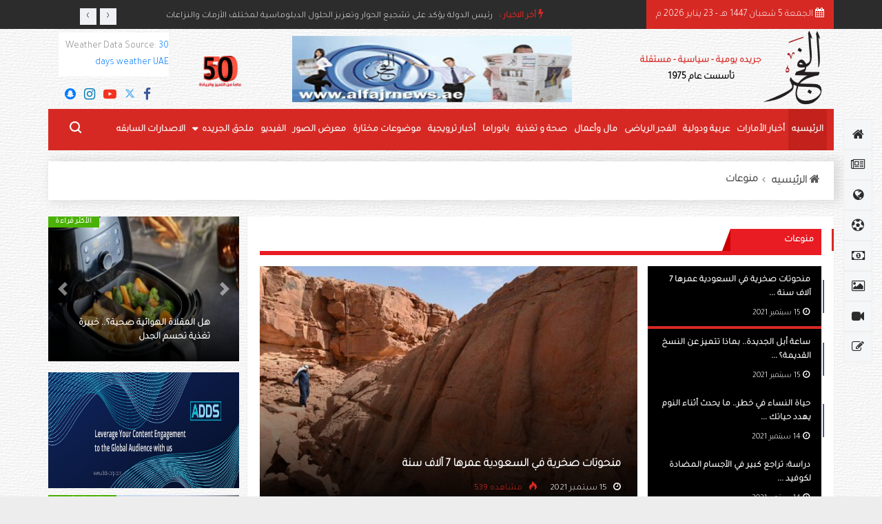

--- FILE ---
content_type: text/html; charset=UTF-8
request_url: https://alfajr-news.net/module/Misc/512
body_size: 14608
content:
<!doctype html>
<html lang="en">

<head>
	<!-- Basic Page Needs =====================================-->
	<meta charset="utf-8">

	<!-- Mobile Specific Metas ================================-->
	<meta http-equiv="X-UA-Compatible" content="IE=edge">
	<meta name="viewport" content="width=device-width, initial-scale=1, shrink-to-fit=no">

	<!-- Site Title- -->
      <title> جريدة الفجر الإماراتيه  | جريدة الفجر الإماراتيه  | منوعات </title>
      		<meta name="description" content="Alfajr News">
		<meta name="keywords" content="">

	<!-- CSS
   ==================================================== -->
	<!-- Bootstrap -->
	<!-- <link rel="stylesheet" href="https://alfajr-news.net/template/ar/css/bootstrap.min.css"> -->
	<link rel="stylesheet" href="https://cdn.rtlcss.com/bootstrap/v4.0.0/css/bootstrap.min.css"
		integrity="sha384-P4uhUIGk/q1gaD/NdgkBIl3a6QywJjlsFJFk7SPRdruoGddvRVSwv5qFnvZ73cpz" crossorigin="anonymous">

	<!-- Font Awesome -->
	<link rel="stylesheet" href="https://alfajr-news.net/template/ar/css/font-awesome.min.css">

	<!-- Font Awesome -->
	<link rel="stylesheet" href="https://alfajr-news.net/template/ar/css/animate.css">

	<!-- IcoFonts -->
	<link rel="stylesheet" href="https://alfajr-news.net/template/ar/css/icofonts.css">

	<!-- Owl Carousel -->
	<link rel="stylesheet" href="https://alfajr-news.net/template/ar/css/owlcarousel.min.css">

	<!-- slick -->
	<link rel="stylesheet" href="https://alfajr-news.net/template/ar/css/slick.css">

	<!-- navigation -->
	<link rel="stylesheet" href="https://alfajr-news.net/template/ar/css/navigation.css">

	<!-- magnific popup -->
	<link rel="stylesheet" href="https://alfajr-news.net/template/ar/css/magnific-popup.css">
<link rel="stylesheet" href="https://alfajr-news.net/template/ar/css/ion.calendar.css">
	<!-- Style -->
	<link rel="stylesheet" href="https://alfajr-news.net/template/ar/css/style.css">

	<link rel="stylesheet" href="https://alfajr-news.net/template/ar/css/colors/color-2.css">

    <link rel="shortcut icon" href="https://alfajr-news.net/template/ar/images/logo.png" type="image/x-icon">
    <link rel="icon" href="https://alfajr-news.net/template/ar/images/logo.png" type="image/x-icon">
	<!-- Responsive -->
	<link rel="stylesheet" href="https://alfajr-news.net/template/ar/css/responsive.css">
	<link href="https://fonts.googleapis.com/css2?family=Tajawal:wght@300&display=swap" rel="stylesheet">
	
	<script async src="https://pagead2.googlesyndication.com/pagead/js/adsbygoogle.js?client=ca-pub-6724441300489773" crossorigin="anonymous"></script>
 <script type="text/javascript" src="//platform-api.sharethis.com/js/sharethis.js#property=5a92c3c4992ac40013760a9c&product=inline-share-buttons"></script>
  <meta property="og:image"  content="https://alfajr-news.net/../uploads/posts/" />
</head>
<div id="fb-root"></div>
<script>(function(d, s, id) {
  var js, fjs = d.getElementsByTagName(s)[0];
  if (d.getElementById(id)) return;
  js = d.createElement(s); js.id = id;
  js.src = "//connect.facebook.net/en_US/sdk.js#xfbml=1&version=v2.8";
  fjs.parentNode.insertBefore(js, fjs);
}(document, 'script', 'facebook-jssdk'));</script>


<script>
  (function(i,s,o,g,r,a,m){i['GoogleAnalyticsObject']=r;i[r]=i[r]||function(){
  (i[r].q=i[r].q||[]).push(arguments)},i[r].l=1*new Date();a=s.createElement(o),
  m=s.getElementsByTagName(o)[0];a.async=1;a.src=g;m.parentNode.insertBefore(a,m)
  })(window,document,'script','https://www.google-analytics.com/analytics.js','ga');

  ga('create', 'UA-47482905-1', 'auto');
  ga('send', 'pageview');

</script>

<script async src="//pagead2.googlesyndication.com/pagead/js/adsbygoogle.js"></script>
<script>
  (adsbygoogle = window.adsbygoogle || []).push({
    google_ad_client: "ca-pub-6724441300489773",
    enable_page_level_ads: true
  });
</script>


<!-- Google tag (gtag.js) -->
<script async src="https://www.googletagmanager.com/gtag/js?id=G-VDJ7VK51EM"></script>
<script>
  window.dataLayer = window.dataLayer || [];
  function gtag(){dataLayer.push(arguments);}
  gtag('js', new Date());

  gtag('config', 'G-VDJ7VK51EM');
</script>
<body>
	<div class="body-inner-content">
		<!-- top bar start -->
		<section class="top-bar v4" id="index-top" >
			<div class="container">
				<div class="row">

					<div class="col-md-8 align-self-center">
						<div class="ts-breaking-news clearfix">
							<h2 class="breaking-title float-left">
								<i class="fa fa-bolt"></i> أخر الاخبار :
							</h2>
							<div class="breaking-news-content owl-carousel float-left" id="breaking_slider">
							     								<div class="breaking-post-content">
									<p>
										<a href="https://alfajr-news.net/details/رئيس-الدولة-يؤكد-على-تشجيع-الحوار-وتعزيز-الحلول-الدبلوماسية-لمختلف-الأزمات-والنزاعات">رئيس الدولة يؤكد على تشجيع الحوار وتعزيز الحلول الدبلوماسية لمختلف الأزمات والنزاعات</a>
									</p>
								</div>								<div class="breaking-post-content">
									<p>
										<a href="https://alfajr-news.net/details/رئيس-الدولة-يعين-مغير-الخييلي-أميناً-عاماً-لمؤسسة-إرث-زايد-الإنساني">رئيس الدولة يعين مغير الخييلي أميناً عاماً لمؤسسة إرث زايد الإنساني</a>
									</p>
								</div>								<div class="breaking-post-content">
									<p>
										<a href="https://alfajr-news.net/details/هزاع-بن-زايد-يزور-بحيرة-زاخر-والمخيمات-الشتوية-في-منطقة-العين">هزاع بن زايد يزور بحيرة زاخر والمخيمات الشتوية في منطقة العين</a>
									</p>
								</div>								<div class="breaking-post-content">
									<p>
										<a href="https://alfajr-news.net/details/الإمارات-تتضامن-مع-تونس-وجنوب-أفريقيا-وتُعزّي-في-ضحايا-الفيضانات">الإمارات تتضامن مع تونس وجنوب أفريقيا وتُعزّي في ضحايا الفيضانات</a>
									</p>
								</div>								<div class="breaking-post-content">
									<p>
										<a href="https://alfajr-news.net/details/الإمارات-تدين-الهجوم-الإرهابي-على-مركز-عسكري-شمال-شرقي-نيجيريا">الإمارات تدين الهجوم الإرهابي على مركز عسكري شمال شرقي نيجيريا</a>
									</p>
								</div>								
							</div>
						</div>
					</div>
					<!-- end col-->

					<div class="col-md-4 align-self-center pr-0">
						<div class="text-left xs-left">
							<div class="ts-date-item">
								<i class="fa fa-calendar" aria-hidden="true"></i>
						 <script src="https://alfajr-news.net/template/ar/js/date.js" type="text/javascript"></script> 
							</div>
						</div>
					
					</div>
					<!--end col -->
				</div>
				<!-- end row -->
			</div>
		</section>
		<!-- end top bar-->
		<!-- ad banner start -->
		<section class="header-middle container" >
			<div class="container">
				<div class="row">
					<div class="col-md-4 align-self-center">
						<div class="header-logo logo-io">
							<a href="https://alfajr-news.net/">
								<img src="https://alfajr-news.net/template/ar/images/logooo.png" alt="">
							</a>
                                   <a href="https://alfajr-news.net/" class="text-logo">جريده يومية - سياسية - مستقلة
								<br>
								<span>تأسست عام 1975</span>
							</a>

                    
						</div>
						
					</div>
				
					<div class="col-md-5 align-self-center pl-0 pr-5">
					           <!--size for ads -->
			
						
						<div class="banner-imgr" style="    width: 95%;">
						                     
							<a href="https://alfajr-news.net/" target="_blank">
								<img style="width:100% !important" class="img-fluid heiofj" src="https://alfajr-news.net/uploads/posts/10ec2dfaad146a69ac7bc45b17d9f8a4.jpg" alt="">
							</a>
						</div>
					</div>
						<div class="col-md-1 align-self-center pl-0 pr-5">
						<div>
								<a href="">
								<img src="https://alfajr-news.net/uploads/2cd5ae1f90a36142d72627f6a8cbe835.png" alt="" style="    width: 70px;">
							</a>
						</div>
							</div>
					<div class="col-md-2 align-self-center md-center-item ">
						<div class="banner-imgr top-bar city-wea">
							<!--<div class="ts-temperature">-->
							<!--	<i class="icon-weather"></i>-->
							<!--	<span>25.8-->
							<!--		<b>c</b>-->
							<!--	</span>-->
							<!--	<span class="n-city">Abu Dhabi-->
							<!--	</span>-->

							<!--</div>-->
						<div id="id4f369bba2ffa4" a='{"t":"b","v":"1.2","lang":"en","locs":[277],"ssot":"c","sics":"ds","cbkg":"#FFFFFF","cfnt":"#000000","ceb":"#FFFFFF","cef":"#000000","sfnt":"t","slfs":16,"slmw":185}'>Weather Data Source: <a href="https://sharpweather.com/weather_uae/30_days/">30 days weather UAE</a></div><script async src="https://static1.sharpweather.com/widgetjs/?id=id4f369bba2ffa4"></script>
						</div>
						<ul class="footer-social-list text-right mt-3">
							<li class="ts-facebook">
								<a target="_blank" href="https://www.facebook.com/alfajrnewsae?mibextid=LQQJ4d">
									<i class="fa fa-facebook jkjkfd"></i>
								</a>
							</li>
					
							<li class="ts-twitter">
								<a  target="_blank" href="https://x.com/alfajrnewsae?s=21&t=dv59PnjIM1Xlp2HKx7EeiQ">
									<!--<i class="fa fa-twitter jkjkfd"></i>-->
									<svg class="svg-inline--fa fa-x-twitter jkjkfd" width="15" height="15" aria-hidden="true" focusable="false" data-prefix="fab" data-icon="x-twitter" role="img" xmlns="http://www.w3.org/2000/svg" viewBox="0 0 512 512" data-fa-i2svg="">
                                            <path fill="currentColor" d="M389.2 48h70.6L305.6 224.2 487 464H345L233.7 318.6 106.5 464H35.8L200.7 275.5 26.8 48H172.4L272.9 180.9 389.2 48zM364.4 421.8h39.1L151.1 88h-42L364.4 421.8z"></path>
                                        </svg>
								</a>
							</li>
							<li class="ts-youtube">
								<a target="_blank" href="https://www.youtube.com/channel/UCCEGCQ9ISI5OAfna1lJ8iYg">
									<i class="fa fa-youtube-play jkjkfd"></i>
								</a>
							</li>
							<li class="ts-linkedin">
								<a target="_blank" href="https://www.instagram.com/alfajrnewsae?igsh=Ymc5aXV0enhyNm56">
									<i class="fa fa-instagram jkjkfd"></i>
								</a>
	
							</li>
								<li class="ts-snapchat">
								<a target="_blank" href="https://accounts.snapchat.com/">
									<i class="fa fa-snapchat jkjkfd"></i>
								</a>
	
							</li>
						</ul>
					</div>
					<!-- col end -->
				</div>
				<!-- row  end -->
			</div>
			<!-- container end -->
		</section>

		<!-- header nav start-->
		<header class="header-standerd container  ts-menu-sticky">
			<div class="container">
				<div class="row">

					<!-- logo end-->
					<div class="col-lg-12 new-psodi">
						<!--nav top end-->
						<nav class="navigation ts-main-menu navigation-landscape">
							<div class="nav-header">
								<a class="nav-brand mobile-logo visible-xs" href="https://alfajr-news.net/">
									<!-- <img src="https://alfajr-news.net/template/ar/images/footer_logo.png" alt=""> -->
								</a>
								<div class="nav-toggle"></div>
							</div>
							<!--nav brand end-->
							<div class="nav-menus-wrapper clearfix">
								<!--nav right menu start-->
								<ul class="right-menu align-to-left">
									<!-- <li>
										<a href="#">
											<i class="fa fa-user-circle-o"></i>
										</a>
									</li> -->
									<li class="header-search">
										<div class="nav-search">
											<div class="nav-search-button">
												<i class="icon icon-search"></i>
											</div>
											<form action="https://alfajr-news.net/search" method="post">
												<span class="nav-search-close-button" tabindex="0">✕</span>
												<div class="nav-search-inner">
													<input type="search" name="key" placeholder="ابحث في الموقع..">
												</div>
											</form>
										</div>
									</li>
								</ul>
								<!--nav right menu end-->

								<!-- nav menu start-->
								<ul class="nav-menu">
									<li class="active">
										<a href="https://alfajr-news.net/">الرئيسيه</a>
									</li>
									<li>
										<a href="https://alfajr-news.net/module/emirates_news">أخبار الأمارات</a>
									</li>
									<li>
										<a href="https://alfajr-news.net/module/international_arabic_news">عربية ودولية  </a>
									</li>
									<li>
										<a href="https://alfajr-news.net/module/sport">الفجر الرياضى</a>
									</li>
									<li>
										<a href="https://alfajr-news.net/module/business_finance">مال وأعمال</a>
									</li>
									<li>
										<a href="https://alfajr-news.net/module/health"> صحة و تغذية </a>
									</li>
									<li>
										<a href="https://alfajr-news.net/module/panorama"> بانوراما</a>
									</li>
									<li>
										<a href="https://alfajr-news.net/module/promo_news"> أخبار ترويجية</a>
									</li>
									<li>
										<a href="https://alfajr-news.net/module/selected"> موضوعات مختارة </a>
									</li>
									<li>
										<a href="https://alfajr-news.net/module/gallery"> معرض الصور </a>
									</li>
									<li>
										<a href="https://alfajr-news.net/module/video"> الفيديو  </a>
									</li>
									
								
									<li>
										<a href="#">ملحق الجريده</a>
										<ul class="nav-dropdown dir">
											<li class="d-flex">
												<a href="https://alfajr-news.net/module/social" class="border-h">  مجتمع الامارات  </a>
												<a href="https://alfajr-news.net/module/Misc" class="border-h2"> منوعات </a>
											</li>

											<li class="d-flex">
												<a href="https://alfajr-news.net/module/hams_alfajr" class="border-h"> همس الفجر</a>
												<a href="https://alfajr-news.net/module/arts" class="border-h2"> فن عربي </a>
											</li>

											<li class="d-flex">
												<a href="https://alfajr-news.net/module/culture" class="border-h"> ثقافه </a>
												<a href="https://alfajr-news.net/module/woman" class="border-h2"> مرأه </a>
											</li>

											<li class="d-flex">
												<a href="https://alfajr-news.net/module/world" class="border-h"> حول العالم </a>
												<a href="https://alfajr-news.net/module/local" class="border-h2"> محليه </a>
											</li>

											<li class="d-flex">
												<a href="https://alfajr-news.net/module/sciences" class="border-h"> علوم </a>
												<a href="https://alfajr-news.net/module/medicine" class="border-h2"> طب </a>
											</li>

											<li class="d-flex">
												<a href="https://alfajr-news.net/module/foreign_art" class="border-h"> فن اجنبي </a>
												<a href="https://alfajr-news.net/module/tourism" class="border-h2"> سياحه </a>
											</li>
										



										</ul>
									</li>
									<!----> <li>
										<a href="https://alfajr-news.net/magazine"> الاصدارات السابقه  </a>
									</li> 
							
								</ul>
								<!--nav menu end-->
							</div>
						</nav>
						<!-- nav end-->
					</div>
				</div>
			</div>
		</header>
		<!-- header nav end-->	            <!-- end menu-->
            
            <head>
			<meta content="text/html; charset=utf-8" http-equiv="Content-Type">
			</head>

        <!-- bread cramb -->

        <section class="block-wrapper mt-2">
            <div class="container nopaddd">
                <div class="row mb-3">
                    <div class="col-lg-12">
                        <div class=" back-bread">
                            <ol class="ts-breadcrumb mb-0">
                                <li>
                                    <a href="https://alfajr-news.net/">
                                        <i class="fa fa-home"></i>
                                        الرئيسيه
                                    </a>
                                </li>
                                <li>
                                    <a href=""> منوعات   </a>
                                </li>
                                                            </ol>
                        </div>
                    </div>
                </div>
            </div>
            <!-- container end-->
        </section>

        <!-- end bread -->

        <section  class="block-wrapper pt-0 dir mmmmmk ">
            <!-- inner content  -->
            <div class="container">
                <div class="row">
                <div class="col-lg-9 col-md-8 pl-0 pr-1">
                    <div class="ts-grid-box most-populer-item mb-2" id="news-em">
                        <div class="default-bg mb-3">
                            <h3 class="widget-title uppercase new-wid3"><span class="head-corner">
                                </span><span class="title-span">   منوعات  </span></h3>
                        </div>
                         <!--here-->
                               <div class="ts-grid-box ts-tranding-post pt-0">
                        
                            <!-- arrow start -->
                            <div class="ts-arrow">
                                <a class="control-prev" href="#carouselExampleIndicators" role="button" data-slide="prev">
                                    <span class="fa fa-angle-left" aria-hidden="true"></span>
                                </a>
                                <a class="control-next" href="#carouselExampleIndicators" role="button" data-slide="next">
                                    <span class="fa fa-angle-right" aria-hidden="true"></span>
                                </a>
                            </div>
                            <!-- arrow end -->

                            <div id="carouselExampleIndicators2" class="carousel slide" data-ride="carousel">
                              <div class="row">
                                <div class="col-lg-4 col-sm-12 paddd-o">
                                    <!-- slider dot start -->
                                    <ol class="slider-indicators carousel-indicators heighlight clearfix">
                                                                                   <li data-target="#carouselExampleIndicators2" data-slide-to="0" class="active">
                                          <div class="post-content media">
                                              <!--<div class="d-flex post-count">00</div>-->
                                              <div class="media-body align-self-center pl-2">
                                                  <h4 class="post-title new-fomm">
                                                      <a href="https://alfajr-news.net/details/منحوتات-صخرية-في-السعودية-عمرها-7-آلاف-سنة">
                                               منحوتات صخرية في السعودية عمرها 7 آلاف سنة  ...

                                                                                                              </a>
                                                  </h4>
                                                  <span class="post-date-info">
                                                      <i class="fa fa-clock-o"></i>
                                                   	 15  سبتمبر  2021                                                  </span>
                                              </div>
                                          </div>
                                      </li>
                                                                         <li data-target="#carouselExampleIndicators2" data-slide-to="1" class="">
                                          <div class="post-content media">
                                              <!--<div class="d-flex post-count">01</div>-->
                                              <div class="media-body align-self-center pl-2">
                                                  <h4 class="post-title new-fomm">
                                                      <a href="https://alfajr-news.net/details/ساعة-أبل-الجديدة..-بماذا-تتميز-عن-النسخ-القديمة؟">
                                               ساعة أبل الجديدة.. بماذا تتميز عن النسخ القديمة؟ ...

                                                                                                              </a>
                                                  </h4>
                                                  <span class="post-date-info">
                                                      <i class="fa fa-clock-o"></i>
                                                   	 15  سبتمبر  2021                                                  </span>
                                              </div>
                                          </div>
                                      </li>
                                                                         <li data-target="#carouselExampleIndicators2" data-slide-to="2" class="">
                                          <div class="post-content media">
                                              <!--<div class="d-flex post-count">02</div>-->
                                              <div class="media-body align-self-center pl-2">
                                                  <h4 class="post-title new-fomm">
                                                      <a href="https://alfajr-news.net/details/حياة-النساء-في-خطر..-ما-يحدث-أثناء-النوم-يهدد-حياتك">
                                               حياة النساء في خطر.. ما يحدث أثناء النوم يهدد حياتك ...

                                                                                                              </a>
                                                  </h4>
                                                  <span class="post-date-info">
                                                      <i class="fa fa-clock-o"></i>
                                                   	 14  سبتمبر  2021                                                  </span>
                                              </div>
                                          </div>
                                      </li>
                                                                         <li data-target="#carouselExampleIndicators2" data-slide-to="3" class="">
                                          <div class="post-content media">
                                              <!--<div class="d-flex post-count">03</div>-->
                                              <div class="media-body align-self-center pl-2">
                                                  <h4 class="post-title new-fomm">
                                                      <a href="https://alfajr-news.net/details/دراسة:-تراجع-كبير-في-الأجسام-المضادة-لكوفيد">
                                               دراسة: تراجع كبير في الأجسام المضادة لكوفيد  ...

                                                                                                              </a>
                                                  </h4>
                                                  <span class="post-date-info">
                                                      <i class="fa fa-clock-o"></i>
                                                   	 14  سبتمبر  2021                                                  </span>
                                              </div>
                                          </div>
                                      </li>
                                                                     </ol>
                                  <!-- slider dot end -->
                                                                  </div>
                                <div class="col-lg-8 col-sm-12 marrr-o">
                                    <div class="carousel-inner image-djk">
                                                                                  <div class="carousel-item active">
                                            <div class="ts-overlay-style">
                                                
                                                <div class="item">
                                                    <div class="ts-post-thumb">
                                                        <a href="https://alfajr-news.net/details/منحوتات-صخرية-في-السعودية-عمرها-7-آلاف-سنة">
                                                            <img class="img-fluid  image-djk"
                                                             src="https://alfajr-news.net/uploads/posts/a5719acbbd53b3318cb31e5370d62cf1.jpg" alt="منحوتات صخرية في السعودية عمرها 7 آلاف سنة ">
                                                        </a>
                                                    </div>
                                                    <div class="overlay-post-content">
                                                        <div class="post-content">
                                                            <h3 class="post-title md">
                                                                <a href="https://alfajr-news.net/details/منحوتات-صخرية-في-السعودية-عمرها-7-آلاف-سنة">
                                                                  
   منحوتات صخرية في السعودية عمرها 7 آلاف سنة </a>
                                                         
                                                                </h3>
                                                            <ul class="post-meta-info">
                                                             
                                                                <li>
                                                                    <i class="fa fa-clock-o"></i>
                                                                   15  سبتمبر  2021                                                                </li>
                                                                <li class="active">
                                                                    <i class="icon-fire"></i>
                                                                    مشاهده
  539  </li>
                                                            </ul>
                                                        </div>
                                                    </div>
                                                </div>
                                                
                                            </div>
    
                                        </div>
                                        <!-- ts-overlay-style end-->
                                                                                <div class="carousel-item ">
                                            <div class="ts-overlay-style">
                                                
                                                <div class="item">
                                                    <div class="ts-post-thumb">
                                                        <a href="https://alfajr-news.net/details/ساعة-أبل-الجديدة..-بماذا-تتميز-عن-النسخ-القديمة؟">
                                                            <img class="img-fluid  image-djk"
                                                             src="https://alfajr-news.net/uploads/posts/a6d62f9e8452b3b936c0d9a610cf39af.jpg" alt="ساعة أبل الجديدة.. بماذا تتميز عن النسخ القديمة؟">
                                                        </a>
                                                    </div>
                                                    <div class="overlay-post-content">
                                                        <div class="post-content">
                                                            <h3 class="post-title md">
                                                                <a href="https://alfajr-news.net/details/ساعة-أبل-الجديدة..-بماذا-تتميز-عن-النسخ-القديمة؟">
                                                                  
   ساعة أبل الجديدة.. بماذا تتميز عن النسخ القديمة؟</a>
                                                         
                                                                </h3>
                                                            <ul class="post-meta-info">
                                                             
                                                                <li>
                                                                    <i class="fa fa-clock-o"></i>
                                                                   15  سبتمبر  2021                                                                </li>
                                                                <li class="active">
                                                                    <i class="icon-fire"></i>
                                                                    مشاهده
  449  </li>
                                                            </ul>
                                                        </div>
                                                    </div>
                                                </div>
                                                
                                            </div>
    
                                        </div>
                                        <!-- ts-overlay-style end-->
                                                                                <div class="carousel-item ">
                                            <div class="ts-overlay-style">
                                                
                                                <div class="item">
                                                    <div class="ts-post-thumb">
                                                        <a href="https://alfajr-news.net/details/حياة-النساء-في-خطر..-ما-يحدث-أثناء-النوم-يهدد-حياتك">
                                                            <img class="img-fluid  image-djk"
                                                             src="https://alfajr-news.net/uploads/posts/0ebce4fc681c60de33b1176364eb8175.jpg" alt="حياة النساء في خطر.. ما يحدث أثناء النوم يهدد حياتك">
                                                        </a>
                                                    </div>
                                                    <div class="overlay-post-content">
                                                        <div class="post-content">
                                                            <h3 class="post-title md">
                                                                <a href="https://alfajr-news.net/details/حياة-النساء-في-خطر..-ما-يحدث-أثناء-النوم-يهدد-حياتك">
                                                                  
   حياة النساء في خطر.. ما يحدث أثناء النوم يهدد حياتك</a>
                                                         
                                                                </h3>
                                                            <ul class="post-meta-info">
                                                             
                                                                <li>
                                                                    <i class="fa fa-clock-o"></i>
                                                                   14  سبتمبر  2021                                                                </li>
                                                                <li class="active">
                                                                    <i class="icon-fire"></i>
                                                                    مشاهده
  494  </li>
                                                            </ul>
                                                        </div>
                                                    </div>
                                                </div>
                                                
                                            </div>
    
                                        </div>
                                        <!-- ts-overlay-style end-->
                                                                                <div class="carousel-item ">
                                            <div class="ts-overlay-style">
                                                
                                                <div class="item">
                                                    <div class="ts-post-thumb">
                                                        <a href="https://alfajr-news.net/details/دراسة:-تراجع-كبير-في-الأجسام-المضادة-لكوفيد">
                                                            <img class="img-fluid  image-djk"
                                                             src="https://alfajr-news.net/uploads/posts/e0dc2a0d116568159da0b241396de13f.jpg" alt="دراسة: تراجع كبير في الأجسام المضادة لكوفيد ">
                                                        </a>
                                                    </div>
                                                    <div class="overlay-post-content">
                                                        <div class="post-content">
                                                            <h3 class="post-title md">
                                                                <a href="https://alfajr-news.net/details/دراسة:-تراجع-كبير-في-الأجسام-المضادة-لكوفيد">
                                                                  
   دراسة: تراجع كبير في الأجسام المضادة لكوفيد </a>
                                                         
                                                                </h3>
                                                            <ul class="post-meta-info">
                                                             
                                                                <li>
                                                                    <i class="fa fa-clock-o"></i>
                                                                   14  سبتمبر  2021                                                                </li>
                                                                <li class="active">
                                                                    <i class="icon-fire"></i>
                                                                    مشاهده
  518  </li>
                                                            </ul>
                                                        </div>
                                                    </div>
                                                </div>
                                                
                                            </div>
    
                                        </div>
                                        <!-- ts-overlay-style end-->
                                            
                                      
                                    </div>
                                    <!-- carousel-inner end -->
                                </div>
                             

                              </div>
                              

                              
                            </div>
                            <!-- watch now content end-->
                        </div>
                          <!--end -->
                        <!--     <div class="default-bg mb-3">-->
                        <!--    <h3 class="widget-title uppercase new-wid3"><span class="head-corner">-->
                        <!--        </span><span class="title-span">   منوعات  </span></h3>-->
                        <!--</div>-->
                               
                        <div class="row mb-10 border-nmdlo mb-3">
                           
                            <div class="col-md-4">
                                <div class="ts-post-thumb">
                                    <a href="https://alfajr-news.net/module/Misc" class="post-cat ts-blue-bg">منوعات  </a>                                     <a href="https://alfajr-news.net/details/القارب-فوق-الصخرة..-صورة-مذهلة-حيرت-الملايين" title="القارب فوق الصخرة.. صورة مذهلة حيرت الملايين">
                                        
                                        <img class="img-fluid" src="https://alfajr-news.net/uploads/posts/small/220c3be44f58ff1148fc3526e2691994.jpg" alt="القارب فوق الصخرة.. صورة مذهلة حيرت الملايين">
                                    </a>
                                </div>
                            </div>
                            <!-- col lg end-->
                            <div class="col-md-8">
                                <div class="post-content ">
                                    <h3 class="post-title md">
                                        <a href="https://alfajr-news.net/details/القارب-فوق-الصخرة..-صورة-مذهلة-حيرت-الملايين" title="القارب فوق الصخرة.. صورة مذهلة حيرت الملايين"> القارب فوق الصخرة.. صورة مذهلة حيرت الملايين</a>
                                    </h3>
                                    <ul class="post-meta-info">
                                        <li>
                                            <i class="fa fa-clock-o"></i>
                                            14  سبتمبر  2021                                        </li>
                                        <li class="active">
                                            <i class="icon-fire"></i>
                                            550 مشاهدة
                                        </li>
                                       
                                    </ul>
                                    <p>
                                        
	
	أنفقت فرق الإنقاذ نحو 12 ساعة بحثا عن طاقم قارب من نوع طراد بعد أن تقطعت بهما السبل، فوق آخر مكان يخطر على البال: صخرة في وسط البحر.
	وبدأت القصة عندما اصطدم الطراد ...
                                        <a title="القارب فوق الصخرة.. صورة مذهلة حيرت الملايين" href="https://alfajr-news.net/details/القارب-فوق-الصخرة..-صورة-مذهلة-حيرت-الملايين" class="pink-color new-flex-h22">  إقرأ المزيد</a>
                                    </p>
                                </div>
                            </div>
                       
                        </div>
                              
                        <div class="row mb-10 border-nmdlo mb-3">
                           
                            <div class="col-md-4">
                                <div class="ts-post-thumb">
                                    <a href="https://alfajr-news.net/module/Misc" class="post-cat ts-blue-bg">منوعات  </a>                                     <a href="https://alfajr-news.net/details/طائرة-إسعاف-خاصة-لإنقاذ-مصري-في-نيجيريا" title="طائرة إسعاف خاصة لإنقاذ مصري في نيجيريا">
                                        
                                        <img class="img-fluid" src="https://alfajr-news.net/uploads/posts/small/40eba06c698081c053d86974848ceada.jpg" alt="طائرة إسعاف خاصة لإنقاذ مصري في نيجيريا">
                                    </a>
                                </div>
                            </div>
                            <!-- col lg end-->
                            <div class="col-md-8">
                                <div class="post-content ">
                                    <h3 class="post-title md">
                                        <a href="https://alfajr-news.net/details/طائرة-إسعاف-خاصة-لإنقاذ-مصري-في-نيجيريا" title="طائرة إسعاف خاصة لإنقاذ مصري في نيجيريا"> طائرة إسعاف خاصة لإنقاذ مصري في نيجيريا</a>
                                    </h3>
                                    <ul class="post-meta-info">
                                        <li>
                                            <i class="fa fa-clock-o"></i>
                                            14  سبتمبر  2021                                        </li>
                                        <li class="active">
                                            <i class="icon-fire"></i>
                                            574 مشاهدة
                                        </li>
                                       
                                    </ul>
                                    <p>
                                        
	انطلقت طائرة إسعاف خاصة من القاهرة إلى نيجيريا، لنقل المواطن المصري سيد زكي، ليستكمل علاجه في بلده، عقب تدهور حالته الصحية أثناء تواجده في الدولة الواقعة بغرب إفريقيا.
	وتعود "طائرة الإسعاف" المجهزة طبيا ...
                                        <a title="طائرة إسعاف خاصة لإنقاذ مصري في نيجيريا" href="https://alfajr-news.net/details/طائرة-إسعاف-خاصة-لإنقاذ-مصري-في-نيجيريا" class="pink-color new-flex-h22">  إقرأ المزيد</a>
                                    </p>
                                </div>
                            </div>
                       
                        </div>
                              
                        <div class="row mb-10 border-nmdlo mb-3">
                           
                            <div class="col-md-4">
                                <div class="ts-post-thumb">
                                    <a href="https://alfajr-news.net/module/Misc" class="post-cat ts-blue-bg">منوعات  </a>                                     <a href="https://alfajr-news.net/details/تناول-الكحول-أثناء-الحمل-يصيب-الجنين-بهذا-المرض-الخطير" title="تناول الكحول أثناء الحمل يصيب الجنين بهذا المرض الخطير">
                                        
                                        <img class="img-fluid" src="https://alfajr-news.net/uploads/posts/small/8cd82ff1f78db4cd32a31d321592158f.jpg" alt="تناول الكحول أثناء الحمل يصيب الجنين بهذا المرض الخطير">
                                    </a>
                                </div>
                            </div>
                            <!-- col lg end-->
                            <div class="col-md-8">
                                <div class="post-content ">
                                    <h3 class="post-title md">
                                        <a href="https://alfajr-news.net/details/تناول-الكحول-أثناء-الحمل-يصيب-الجنين-بهذا-المرض-الخطير" title="تناول الكحول أثناء الحمل يصيب الجنين بهذا المرض الخطير"> تناول الكحول أثناء الحمل يصيب الجنين بهذا المرض الخطير</a>
                                    </h3>
                                    <ul class="post-meta-info">
                                        <li>
                                            <i class="fa fa-clock-o"></i>
                                            14  سبتمبر  2021                                        </li>
                                        <li class="active">
                                            <i class="icon-fire"></i>
                                            568 مشاهدة
                                        </li>
                                       
                                    </ul>
                                    <p>
                                        
	حذر المركز الاتحادي للتوعية الصحية من مخاطر شرب الخمر أثناء الحمل؛ حيث إنه يتسبب في الإصابة بما يعرف "باضطرابات طيف الكحول الجنينية" (Fetal alcohol spectrum disorder.
	
	وأوضح المركز أن هذه الاضطرابات تنقسم إلى ...
                                        <a title="تناول الكحول أثناء الحمل يصيب الجنين بهذا المرض الخطير" href="https://alfajr-news.net/details/تناول-الكحول-أثناء-الحمل-يصيب-الجنين-بهذا-المرض-الخطير" class="pink-color new-flex-h22">  إقرأ المزيد</a>
                                    </p>
                                </div>
                            </div>
                       
                        </div>
                              
                        <div class="row mb-10 border-nmdlo mb-3">
                           
                            <div class="col-md-4">
                                <div class="ts-post-thumb">
                                    <a href="https://alfajr-news.net/module/Misc" class="post-cat ts-blue-bg">منوعات  </a>                                     <a href="https://alfajr-news.net/details/العرض-الأول-لـ«ايفريباديز-توكينج»-في-لندن" title="العرض الأول لـ«ايفريباديز توكينج»  في لندن ">
                                        
                                        <img class="img-fluid" src="https://alfajr-news.net/uploads/posts/small/dc825d617cc25686d94b043552fb0ed7.jpg" alt="العرض الأول لـ«ايفريباديز توكينج»  في لندن ">
                                    </a>
                                </div>
                            </div>
                            <!-- col lg end-->
                            <div class="col-md-8">
                                <div class="post-content ">
                                    <h3 class="post-title md">
                                        <a href="https://alfajr-news.net/details/العرض-الأول-لـ«ايفريباديز-توكينج»-في-لندن" title="العرض الأول لـ«ايفريباديز توكينج»  في لندن "> العرض الأول لـ«ايفريباديز توكينج»  في لندن </a>
                                    </h3>
                                    <ul class="post-meta-info">
                                        <li>
                                            <i class="fa fa-clock-o"></i>
                                            14  سبتمبر  2021                                        </li>
                                        <li class="active">
                                            <i class="icon-fire"></i>
                                            445 مشاهدة
                                        </li>
                                       
                                    </ul>
                                    <p>
                                        
	سار نجوم وفريق عمل الفيلم المقتبس عن المسرحية الموسيقية "ايفريباديز توكينج أباوت جايمي" "الجميع يتحدث عن جايمي" على السجادة الوردية لحضور العرض الأول للفيلم .
	والمسرحية الموسيقية مأخوذة عن أحداث حقيقية في حياة ...
                                        <a title="العرض الأول لـ«ايفريباديز توكينج»  في لندن " href="https://alfajr-news.net/details/العرض-الأول-لـ«ايفريباديز-توكينج»-في-لندن" class="pink-color new-flex-h22">  إقرأ المزيد</a>
                                    </p>
                                </div>
                            </div>
                       
                        </div>
                              
                        <div class="row mb-10 border-nmdlo mb-3">
                           
                            <div class="col-md-4">
                                <div class="ts-post-thumb">
                                    <a href="https://alfajr-news.net/module/Misc" class="post-cat ts-blue-bg">منوعات  </a>                                     <a href="https://alfajr-news.net/details/كوريا-الجنوبية-تغرّم-غوغل-180-مليون-دولار" title="كوريا الجنوبية تغرّم غوغل 180 مليون دولار ">
                                        
                                        <img class="img-fluid" src="https://alfajr-news.net/uploads/posts/small/6596b6da58cfab7cd0f0ed5c4b01a224.jpg" alt="كوريا الجنوبية تغرّم غوغل 180 مليون دولار ">
                                    </a>
                                </div>
                            </div>
                            <!-- col lg end-->
                            <div class="col-md-8">
                                <div class="post-content ">
                                    <h3 class="post-title md">
                                        <a href="https://alfajr-news.net/details/كوريا-الجنوبية-تغرّم-غوغل-180-مليون-دولار" title="كوريا الجنوبية تغرّم غوغل 180 مليون دولار "> كوريا الجنوبية تغرّم غوغل 180 مليون دولار </a>
                                    </h3>
                                    <ul class="post-meta-info">
                                        <li>
                                            <i class="fa fa-clock-o"></i>
                                            14  سبتمبر  2021                                        </li>
                                        <li class="active">
                                            <i class="icon-fire"></i>
                                            457 مشاهدة
                                        </li>
                                       
                                    </ul>
                                    <p>
                                        
	
	فرضت الهيئة الناظمة للمنافسة في كوريا الجنوبية غرامة قدرها حوالي 180 مليون دولار على "غوغل" بتهمة استغلال هيمنتها على سوق التطبيقات المحمولة وأنظمة التشغيل. ومن شأن هذا التدبير أن "يمسّ بالمزايا التي ...
                                        <a title="كوريا الجنوبية تغرّم غوغل 180 مليون دولار " href="https://alfajr-news.net/details/كوريا-الجنوبية-تغرّم-غوغل-180-مليون-دولار" class="pink-color new-flex-h22">  إقرأ المزيد</a>
                                    </p>
                                </div>
                            </div>
                       
                        </div>
                              
                        <div class="row mb-10 border-nmdlo mb-3">
                           
                            <div class="col-md-4">
                                <div class="ts-post-thumb">
                                    <a href="https://alfajr-news.net/module/Misc" class="post-cat ts-blue-bg">منوعات  </a>                                     <a href="https://alfajr-news.net/details/هاري-وجيل-بايدن-يوجهان-تحية-إلى-الجنود-الأميركيين" title="هاري وجيل بايدن يوجهان تحية إلى الجنود الأميركيين ">
                                        
                                        <img class="img-fluid" src="https://alfajr-news.net/uploads/posts/small/7756767c2d2df226d68d48a53a3eaf23.jpg" alt="هاري وجيل بايدن يوجهان تحية إلى الجنود الأميركيين ">
                                    </a>
                                </div>
                            </div>
                            <!-- col lg end-->
                            <div class="col-md-8">
                                <div class="post-content ">
                                    <h3 class="post-title md">
                                        <a href="https://alfajr-news.net/details/هاري-وجيل-بايدن-يوجهان-تحية-إلى-الجنود-الأميركيين" title="هاري وجيل بايدن يوجهان تحية إلى الجنود الأميركيين "> هاري وجيل بايدن يوجهان تحية إلى الجنود الأميركيين </a>
                                    </h3>
                                    <ul class="post-meta-info">
                                        <li>
                                            <i class="fa fa-clock-o"></i>
                                            14  سبتمبر  2021                                        </li>
                                        <li class="active">
                                            <i class="icon-fire"></i>
                                            425 مشاهدة
                                        </li>
                                       
                                    </ul>
                                    <p>
                                        
	
	وجّه الأمير هاري والسيّدة الأميركية الأولى جيل بايدن تحيّة إلى جرحى الحروب الأميركيين خلال حدث افتراضي يندرج في إطار مسابقة "ووريير غايمز" الرياضية المخصّصة للجنود المصابين في النزاعات التي ألغيت هذه السنة ...
                                        <a title="هاري وجيل بايدن يوجهان تحية إلى الجنود الأميركيين " href="https://alfajr-news.net/details/هاري-وجيل-بايدن-يوجهان-تحية-إلى-الجنود-الأميركيين" class="pink-color new-flex-h22">  إقرأ المزيد</a>
                                    </p>
                                </div>
                            </div>
                       
                        </div>
                              
                        <div class="row mb-10 border-nmdlo mb-3">
                           
                            <div class="col-md-4">
                                <div class="ts-post-thumb">
                                    <a href="https://alfajr-news.net/module/Misc" class="post-cat ts-blue-bg">منوعات  </a>                                     <a href="https://alfajr-news.net/details/خلل-مناعي-يسبب-التهاب-العضلات-والجلد" title="خلل مناعي يسبب التهاب العضلات والجلد">
                                        
                                        <img class="img-fluid" src="https://alfajr-news.net/uploads/posts/small/3894192db56e87a1c4f532cd2298b58e.jpg" alt="خلل مناعي يسبب التهاب العضلات والجلد">
                                    </a>
                                </div>
                            </div>
                            <!-- col lg end-->
                            <div class="col-md-8">
                                <div class="post-content ">
                                    <h3 class="post-title md">
                                        <a href="https://alfajr-news.net/details/خلل-مناعي-يسبب-التهاب-العضلات-والجلد" title="خلل مناعي يسبب التهاب العضلات والجلد"> خلل مناعي يسبب التهاب العضلات والجلد</a>
                                    </h3>
                                    <ul class="post-meta-info">
                                        <li>
                                            <i class="fa fa-clock-o"></i>
                                            13  سبتمبر  2021                                        </li>
                                        <li class="active">
                                            <i class="icon-fire"></i>
                                            495 مشاهدة
                                        </li>
                                       
                                    </ul>
                                    <p>
                                        
	
	قالت الرابطة الألمانية لأطباء الأمراض الجلدية إن التهاب العضلات والجلد "Dermatomyositis" هو مرض التهابي يندرج غالباً ضمن أمراض المناعة الذاتية؛ حيث يقوم جهاز المناعة بمهاجمة الجلد والعضلات.
	وأضافت الرابطة أنه في بعض الحالات ...
                                        <a title="خلل مناعي يسبب التهاب العضلات والجلد" href="https://alfajr-news.net/details/خلل-مناعي-يسبب-التهاب-العضلات-والجلد" class="pink-color new-flex-h22">  إقرأ المزيد</a>
                                    </p>
                                </div>
                            </div>
                       
                        </div>
                              
                        <div class="row mb-10 border-nmdlo mb-3">
                           
                            <div class="col-md-4">
                                <div class="ts-post-thumb">
                                    <a href="https://alfajr-news.net/module/Misc" class="post-cat ts-blue-bg">منوعات  </a>                                     <a href="https://alfajr-news.net/details/تعرفي-على-فوائد-البودرة-المعدنية-لبشرتك" title="تعرفي على فوائد البودرة المعدنية لبشرتك">
                                        
                                        <img class="img-fluid" src="https://alfajr-news.net/uploads/posts/small/a5194e2669890aea00f409468df74f11.jpg" alt="تعرفي على فوائد البودرة المعدنية لبشرتك">
                                    </a>
                                </div>
                            </div>
                            <!-- col lg end-->
                            <div class="col-md-8">
                                <div class="post-content ">
                                    <h3 class="post-title md">
                                        <a href="https://alfajr-news.net/details/تعرفي-على-فوائد-البودرة-المعدنية-لبشرتك" title="تعرفي على فوائد البودرة المعدنية لبشرتك"> تعرفي على فوائد البودرة المعدنية لبشرتك</a>
                                    </h3>
                                    <ul class="post-meta-info">
                                        <li>
                                            <i class="fa fa-clock-o"></i>
                                            13  سبتمبر  2021                                        </li>
                                        <li class="active">
                                            <i class="icon-fire"></i>
                                            521 مشاهدة
                                        </li>
                                       
                                    </ul>
                                    <p>
                                        
	
	أوردت مجلة "myself" أن البودرة المعدنية "Mineral Powder" تمتاز بالعديد من الفوائد للبشرة؛ حيث إنها تتمتع بقدرة تغطية عالية وتحتوي على مواد فعالة قيّمة وتساعد في الحصول على بشرة موحدة ومتجانسة.
	وأوضحت المجلة ...
                                        <a title="تعرفي على فوائد البودرة المعدنية لبشرتك" href="https://alfajr-news.net/details/تعرفي-على-فوائد-البودرة-المعدنية-لبشرتك" class="pink-color new-flex-h22">  إقرأ المزيد</a>
                                    </p>
                                </div>
                            </div>
                       
                        </div>
                        						
                       
                       
                       	                        <!-- most-populers end-->
                        <div class="ts-pagination text-center mt-15 md-mb-30 mnsjh pb-4">
                            
                            <ul class="pagination"> <li><a class= "hvr-float-shadow" href="https://alfajr-news.net/module/Misc/1"><i class="fa fa-angle-double-left"></i></a></li><li><a class= "hvr-float-shadow" href="https://alfajr-news.net/module/Misc/511"> <i class="fa fa-angle-left"></i></a></li><li><a class= "hvr-float-shadow" href="https://alfajr-news.net/module/Misc/507">507</a></li><li><a class= "hvr-float-shadow" href="https://alfajr-news.net/module/Misc/508">508</a></li><li><a class= "hvr-float-shadow" href="https://alfajr-news.net/module/Misc/509">509</a></li><li><a class= "hvr-float-shadow" href="https://alfajr-news.net/module/Misc/510">510</a></li><li><a class= "hvr-float-shadow" href="https://alfajr-news.net/module/Misc/511">511</a></li><li class="active"><a>512</a></li><li><a class= "hvr-float-shadow" href="https://alfajr-news.net/module/Misc/513">513</a></li><li><a class= "hvr-float-shadow" href="https://alfajr-news.net/module/Misc/514">514</a></li><li><a class= "hvr-float-shadow" href="https://alfajr-news.net/module/Misc/515">515</a></li><li><a class= "hvr-float-shadow" href="https://alfajr-news.net/module/Misc/516">516</a></li><li><a class= "hvr-float-shadow" href="https://alfajr-news.net/module/Misc/517">517</a></li><li><a class= "hvr-float-shadow" href="https://alfajr-news.net/module/Misc/513"><i class="fa fa-angle-right"></i></a></li><li><a class= "hvr-float-shadow" href="https://alfajr-news.net/module/Misc/757"><i class="fa fa-angle-double-right"></i></a></li> 
                                <!--<li>
                                    <a href="#">
                                        <i class="fa fa-angle-double-left"></i>
                                    </a>
                                </li>
                                <li>
                                    <a href="#">
                                        <i class="fa fa-angle-left"></i>
                                    </a>
                                </li>
                                <li class="active">
                                    <a href="#">1</a>
                                </li>
                                <li>
                                    <a href="#">2</a>
                                </li>
                                <li>
                                    <a href="#">3</a>
                                </li>
                                <li>
                                    <a href="#">4</a>
                                </li>
                                <li>
                                    <a href="#">
                                        <i class="fa fa-angle-right"></i>
                                    </a>
                                </li>
                                <li>
                                    <a href="#">
                                        <i class="fa fa-angle-double-right"></i>
                                    </a>
                                </li>-->
                            </ul>
                        </div>
                    </div>
                    <!-- ts-populer-post-box end-->
                    </div>
      
      
<head>
<meta content="text/html; charset=utf-8" http-equiv="Content-Type">
</head>

              <div class="col-lg-3 col-md-4 pr-0 pl-2">
                     <div id="carouselExampleIndicators4" class="carousel slide" data-ride="carousel">
                     
                        <div class="carousel-inner ndmjfks mb-3">
                              
                            <!--slid 1 -->
                                      <!--<script>alert('test_video')</script>-->
                            <div class="carousel-item nfmkgl ndmjfks active">
                                	 
                                <img class="d-block w-100 height-banner-ads2222 ndmjfks " 
                                src="https://alfajr-news.net/uploads/posts/small/daad56c2872979487c7fa31b9f3a0a85.jpg" alt="هل المقلاة الهوائية صحية؟.. خبيرة تغذية تحسم الجدل">                                
                                      <a class="post-cat ts-green-bg mdmkfll" href="https://alfajr-news.net/details/هل-المقلاة-الهوائية-صحية؟..-خبيرة-تغذية-تحسم-الجدل"> الأكثر قراءة </a>
                         
                                <div class="carousel-caption d-none d-md-block  nerr ">
                                    <div class=" post-content ">
                                      <h3 class="post-title">
                                            <a class="vdbnhj" title="هل المقلاة الهوائية صحية؟.. خبيرة تغذية تحسم الجدل " href="https://alfajr-news.net/details/هل-المقلاة-الهوائية-صحية؟..-خبيرة-تغذية-تحسم-الجدل"> هل المقلاة الهوائية صحية؟.. خبيرة تغذية تحسم الجدل   </a>
                                        </h3>
                                        <!--<ul class="post-meta-info">
                                            <li>
                                                <i class="fa fa-calendar"></i>
                                                15  أغسطس  2020 
                                            </li>
                                       
                                        </ul>-->
                                    </div>
                                   
                                  </div>
                              </div>                <!--<script>alert('test_video')</script>-->
                            <div class="carousel-item nfmkgl ndmjfks ">
                                	 
                                <img class="d-block w-100 height-banner-ads2222 ndmjfks " 
                                src="https://alfajr-news.net/uploads/posts/small/6ee474297e90d4dbd2b0c72192056892.jpg" alt="النساء يفضلن الحيوانات الأليفة في السرير!">                                
                                      <a class="post-cat ts-green-bg mdmkfll" href="https://alfajr-news.net/details/النساء-يفضلن-الحيوانات-الأليفة-في-السرير"> الأكثر قراءة </a>
                         
                                <div class="carousel-caption d-none d-md-block  nerr ">
                                    <div class=" post-content ">
                                      <h3 class="post-title">
                                            <a class="vdbnhj" title="النساء يفضلن الحيوانات الأليفة في السرير! " href="https://alfajr-news.net/details/النساء-يفضلن-الحيوانات-الأليفة-في-السرير"> النساء يفضلن الحيوانات الأليفة في السرير!   </a>
                                        </h3>
                                        <!--<ul class="post-meta-info">
                                            <li>
                                                <i class="fa fa-calendar"></i>
                                                15  أغسطس  2020 
                                            </li>
                                       
                                        </ul>-->
                                    </div>
                                   
                                  </div>
                              </div>                <!--<script>alert('test_video')</script>-->
                            <div class="carousel-item nfmkgl ndmjfks ">
                                	 
                                <img class="d-block w-100 height-banner-ads2222 ndmjfks " 
                                src="https://alfajr-news.net/uploads/posts/small/4c4c810d4431ee9b9d9fd3eefbf19270.jpg" alt="مخاوف من محاولات إحياء فيروسات من العصر الحجري">                                
                                      <a class="post-cat ts-green-bg mdmkfll" href="https://alfajr-news.net/details/مخاوف-من-محاولات-إحياء-فيروسات-من-العصر-الحجري"> الأكثر قراءة </a>
                         
                                <div class="carousel-caption d-none d-md-block  nerr ">
                                    <div class=" post-content ">
                                      <h3 class="post-title">
                                            <a class="vdbnhj" title="مخاوف من محاولات إحياء فيروسات من العصر الحجري " href="https://alfajr-news.net/details/مخاوف-من-محاولات-إحياء-فيروسات-من-العصر-الحجري"> مخاوف من محاولات إحياء فيروسات من العصر الحجري   </a>
                                        </h3>
                                        <!--<ul class="post-meta-info">
                                            <li>
                                                <i class="fa fa-calendar"></i>
                                                15  أغسطس  2020 
                                            </li>
                                       
                                        </ul>-->
                                    </div>
                                   
                                  </div>
                              </div>                <!--<script>alert('test_video')</script>-->
                            <div class="carousel-item nfmkgl ndmjfks ">
                                	 
                                <img class="d-block w-100 height-banner-ads2222 ndmjfks " 
                                src="https://alfajr-news.net/uploads/posts/small/f919a77733aa75e637980c85f955d2d2.jpg" alt="نصائح لتجنب ردود الفعل العاطفية جراء الجوع">                                
                                      <a class="post-cat ts-green-bg mdmkfll" href="https://alfajr-news.net/details/نصائح-لتجنب-ردود-الفعل-العاطفية-جراء-الجوع"> الأكثر قراءة </a>
                         
                                <div class="carousel-caption d-none d-md-block  nerr ">
                                    <div class=" post-content ">
                                      <h3 class="post-title">
                                            <a class="vdbnhj" title="نصائح لتجنب ردود الفعل العاطفية جراء الجوع " href="https://alfajr-news.net/details/نصائح-لتجنب-ردود-الفعل-العاطفية-جراء-الجوع"> نصائح لتجنب ردود الفعل العاطفية جراء الجوع   </a>
                                        </h3>
                                        <!--<ul class="post-meta-info">
                                            <li>
                                                <i class="fa fa-calendar"></i>
                                                15  أغسطس  2020 
                                            </li>
                                       
                                        </ul>-->
                                    </div>
                                   
                                  </div>
                              </div>                     
                        </div>
                        <a class="carousel-control-prev" href="#carouselExampleIndicators4" role="button" data-slide="prev">
                          <span class="carousel-control-prev-icon" aria-hidden="true"></span>
                          <span class="sr-only">Previous</span>
                        </a>
                        <a class="carousel-control-next" href="#carouselExampleIndicators4" role="button" data-slide="next">
                          <span class="carousel-control-next-icon" aria-hidden="true"></span>
                          <span class="sr-only">Next</span>
                        </a>
                      </div>
					<!-- الاكثر قرأه -->
                    <!--<div class="ts-overlay-style">
                        
                                                 <div class="item dir " id="side-ssi">
                            <div class="ts-post-thumb">
                                <a class="post-cat ts-blue-bg" href="https://alfajr-news.net/details/شعر-قرام">الأكثر قراءة</a>
                             <a href="https://alfajr-news.net/details/شعر-قرام">
                                    <img class="img-fluid" src="https://alfajr-news.net/uploads/posts/small/c5349260a98c9dae3a38d95e24717265.jpg" alt="شعر قرام">
                                </a>
                               
                            
                            </div>
    
                            <div class="overlay-post-content">
                                <div class="post-content">
                                    <h3 class="post-title">
                                        <a title="شعر قرام" href="https://alfajr-news.net/details/شعر-قرام"> شعر قرام</a>
                                    </h3>
                                    <ul class="post-meta-info">
                                        <li>
                                            <i class="fa fa-calendar"></i>
                                            15  أغسطس  2020 
                                        </li>
                                        <li class="active">
                                            <i class="icon-fire"></i>
                                            2042128 مشاهدة
                                        </li>
                                    </ul>
                                </div>
                            </div>
                        </div>                    </div>-->
            
                        <div class="posts-ad height-banner-ad">
                            						<a target="balnk" href="#">
							<img class="height-banner-ads2222" src="https://alfajr-news.net/uploads/posts/a1b78c5a2079851cf04131a9c4744f36.jpg" alt="">
					</a>                            
                           
                        </div>
                        
                        
                           <div id="carouselExampleIndicators3" class="carousel slide" data-ride="carousel">
                     
                        <div class="carousel-inner ndmjfks mb-3">
                              
                            <!--slid 1 -->
                                                                        
                            <div class="carousel-item nfmkgl ndmjfks active">
                                  	
                                <img class="d-block w-100 height-banner-ads2222 ndmjfks " 
                                src="https://alfajr-news.net/uploads/posts/small/f59d8d2fb6f99c69a352b311b0daab69.jpg" alt="التفكير الإيجابي يعزز المناعة">
                                                                      <a class="post-cat ts-green-bg mdmkfll" href="https://alfajr-news.net/details/التفكير-الإيجابي-يعزز-المناعة"> موضوعات تهمك   </a>
                         
                                <div class="carousel-caption d-none d-md-block  nerr ">
                                    <div class=" post-content ">
                                      <h3 class="post-title">
                                            <a class="vdbnhj" title="التفكير الإيجابي يعزز المناعة " href="https://alfajr-news.net/details/التفكير-الإيجابي-يعزز-المناعة"> التفكير الإيجابي يعزز المناعة   </a>
                                        </h3>
                                        <!--<ul class="post-meta-info">
                                            <li>
                                                <i class="fa fa-calendar"></i>
                                                15  أغسطس  2020 
                                            </li>
                                       
                                        </ul>-->
                                    </div>
                                   
                                  </div>
                              </div>                                              
                            <div class="carousel-item nfmkgl ndmjfks ">
                                  	
                                <img class="d-block w-100 height-banner-ads2222 ndmjfks " 
                                src="https://alfajr-news.net/uploads/posts/small/715fd8593fc78e8c92089620d535522b.jpg" alt="الماء البارد لإنقاص الوزن.. خرافة أم حقيقة صحية؟">
                                                                      <a class="post-cat ts-green-bg mdmkfll" href="https://alfajr-news.net/details/الماء-البارد-لإنقاص-الوزن..-خرافة-أم-حقيقة-صحية؟"> موضوعات تهمك   </a>
                         
                                <div class="carousel-caption d-none d-md-block  nerr ">
                                    <div class=" post-content ">
                                      <h3 class="post-title">
                                            <a class="vdbnhj" title="الماء البارد لإنقاص الوزن.. خرافة أم حقيقة صحية؟ " href="https://alfajr-news.net/details/الماء-البارد-لإنقاص-الوزن..-خرافة-أم-حقيقة-صحية؟"> الماء البارد لإنقاص الوزن.. خرافة أم حقيقة صحية؟   </a>
                                        </h3>
                                        <!--<ul class="post-meta-info">
                                            <li>
                                                <i class="fa fa-calendar"></i>
                                                15  أغسطس  2020 
                                            </li>
                                       
                                        </ul>-->
                                    </div>
                                   
                                  </div>
                              </div>                                              
                            <div class="carousel-item nfmkgl ndmjfks ">
                                  	
                                <img class="d-block w-100 height-banner-ads2222 ndmjfks " 
                                src="https://alfajr-news.net/uploads/posts/small/37eaeec535c458a3804e74b2cab962ec.jpg" alt="كيف يؤثر توقيت تناول الموز على الأداء الرياضي؟">
                                                                      <a class="post-cat ts-green-bg mdmkfll" href="https://alfajr-news.net/details/كيف-يؤثر-توقيت-تناول-الموز-على-الأداء-الرياضي؟"> موضوعات تهمك   </a>
                         
                                <div class="carousel-caption d-none d-md-block  nerr ">
                                    <div class=" post-content ">
                                      <h3 class="post-title">
                                            <a class="vdbnhj" title="كيف يؤثر توقيت تناول الموز على الأداء الرياضي؟ " href="https://alfajr-news.net/details/كيف-يؤثر-توقيت-تناول-الموز-على-الأداء-الرياضي؟"> كيف يؤثر توقيت تناول الموز على الأداء الرياضي؟   </a>
                                        </h3>
                                        <!--<ul class="post-meta-info">
                                            <li>
                                                <i class="fa fa-calendar"></i>
                                                15  أغسطس  2020 
                                            </li>
                                       
                                        </ul>-->
                                    </div>
                                   
                                  </div>
                              </div>                                              
                            <div class="carousel-item nfmkgl ndmjfks ">
                                  	
                                <img class="d-block w-100 height-banner-ads2222 ndmjfks " 
                                src="https://alfajr-news.net/uploads/posts/small/cbda48d55bcd981835cc260410501706.jpg" alt="تفاصيل ضبط «كنز أثري» قبل بيعه ">
                                                                      <a class="post-cat ts-green-bg mdmkfll" href="https://alfajr-news.net/details/تفاصيل-ضبط-«كنز-أثري»-قبل-بيعه "> موضوعات تهمك   </a>
                         
                                <div class="carousel-caption d-none d-md-block  nerr ">
                                    <div class=" post-content ">
                                      <h3 class="post-title">
                                            <a class="vdbnhj" title="تفاصيل ضبط «كنز أثري» قبل بيعه  " href="https://alfajr-news.net/details/تفاصيل-ضبط-«كنز-أثري»-قبل-بيعه "> تفاصيل ضبط «كنز أثري» قبل بيعه    </a>
                                        </h3>
                                        <!--<ul class="post-meta-info">
                                            <li>
                                                <i class="fa fa-calendar"></i>
                                                15  أغسطس  2020 
                                            </li>
                                       
                                        </ul>-->
                                    </div>
                                   
                                  </div>
                              </div>                     
                        </div>
                        <a class="carousel-control-prev" href="#carouselExampleIndicators3" role="button" data-slide="prev">
                          <span class="carousel-control-prev-icon" aria-hidden="true"></span>
                          <span class="sr-only">Previous</span>
                        </a>
                        <a class="carousel-control-next" href="#carouselExampleIndicators3" role="button" data-slide="next">
                          <span class="carousel-control-next-icon" aria-hidden="true"></span>
                          <span class="sr-only">Next</span>
                        </a>
                      </div>
                      
                        
                        
                     <!--   <div class="ts-overlay-style">
                                                         <div class="item dir">
                                <div class="ts-post-thumb">
                                    <a class="post-cat ts-green-bg"title="التفكير الإيجابي يعزز المناعة" href="https://alfajr-news.net/details/التفكير-الإيجابي-يعزز-المناعة"> موضوعات تهمك  </a>
                                    <a href="https://alfajr-news.net/details/التفكير-الإيجابي-يعزز-المناعة" title="التفكير الإيجابي يعزز المناعة">
                                        <img class="img-fluid" src="https://alfajr-news.net/uploads/posts/small/f59d8d2fb6f99c69a352b311b0daab69.jpg" alt="التفكير الإيجابي يعزز المناعة">
                                    </a>
                                </div>

                                <div class="overlay-post-content">
                                    <div class="post-content">
                                        <h3 class="post-title">
                                            <a href="https://alfajr-news.net/details/التفكير-الإيجابي-يعزز-المناعة" title="التفكير الإيجابي يعزز المناعة"> التفكير الإيجابي يعزز المناعة</a>
                                        </h3>
                                        <ul class="post-meta-info">
                                            <li>
                                                <i class="fa fa-calendar"></i>
                                               21  يناير  2026                                            </li>
                                            <li class="active">
                                                <i class="icon-fire"></i>
                                                715 مشاهدة
                                            </li>
                                        </ul>
                                    </div>
                                </div>
                            </div>                        
                        </div>-->
                        		<!-- widgets end-->
						<div class="posts-ad height-banner-ad">
						    					<a target="balnk" href="#">
							<img class="height-banner-ads2222" src="https://alfajr-news.net/uploads/posts/7fcd8e29b2d31ca6c329c8f493658a9e.jpg" alt="">
					</a> 						
							
						</div>
						
						
                    <div class="fb-page" data-href="https://www.facebook.com/Alfajr-Newspaper-564597250224016/?notif_t=page_fan&amp;notif_id=14858" data-tabs="timeline" data-small-header="false" data-adapt-container-width="true" data-hide-cover="false" data-show-facepile="true"><blockquote cite="https://www.facebook.com/Alfajr-Newspaper-564597250224016/?notif_t=page_fan&amp;notif_id=14858" class="fb-xfbml-parse-ignore"><a href="https://www.facebook.com/Alfajr-Newspaper-564597250224016/?notif_t=page_fan&amp;notif_id=14858">Alfajr Newspaper</a></blockquote></div>
                     <br> <br>
                     <center>   
                    <script async src="//pagead2.googlesyndication.com/pagead/js/adsbygoogle.js"></script>
                    <!-- ads num6 -->
                    <ins class="adsbygoogle"
                         style="display:block"
                         data-ad-client="ca-pub-6724441300489773"
                         data-ad-slot="1324343445"
                         data-ad-format="auto"></ins>
                    <script>
                    (adsbygoogle = window.adsbygoogle || []).push({});
                    </script></center>
                    
                    
                    </div>      
      
                </div>
            </div>

        </section>

 	<meta content="text/html; charset=utf-8" http-equiv="Content-Type">
<!-- footer start -->
    	<footer class="ts-footer ts-footer-4 dir pt-3 pb-3">
		<div class="container">
			<div class="row footer-top">
				<div class="col-md-6">
					<div class="footer-logo footer-ma">
						<div class=" logo-io logo-side-bar">
							<a href=""><img src="https://alfajr-news.net/template/ar/images/logofooter2.png" alt=""></a>
							<a href="https://alfajr-news.net/" class="text-logo">جريده يومية - سياسية - مستقله
								<br>
								<span>  
									أسسها عام 1975 ويرأس تحريرها عبيد حميد المزروعي
								</span>
								<br>
								<span>  
								مدير التحرير د. شريف الباسل
								</span>
							</a>
						</div>
					</div>
				</div>
			
				<!-- col end-->
				<div class="col-md-6 align-self-center">
					<ul class="footer-social-list text-right">
						<li class="ts-facebook">
							<a target="_blank" href="https://www.facebook.com/alfajrnewsae?mibextid=LQQJ4d">
								<i class="fa fa-facebook"></i>
							</a>
						</li>
				
						<li class="ts-twitter">
							<a href="https://x.com/alfajrnewsae?s=21&t=dv59PnjIM1Xlp2HKx7EeiQ" target="_blank">
								<!--<i class="fa fa-twitter"></i>-->
									<svg class="svg-inline--fa fa-x-twitter jkjkfd" width="15" height="15" aria-hidden="true" focusable="false" data-prefix="fab" data-icon="x-twitter" role="img" xmlns="http://www.w3.org/2000/svg" viewBox="0 0 512 512" data-fa-i2svg="">
                                            <path fill="currentColor" d="M389.2 48h70.6L305.6 224.2 487 464H345L233.7 318.6 106.5 464H35.8L200.7 275.5 26.8 48H172.4L272.9 180.9 389.2 48zM364.4 421.8h39.1L151.1 88h-42L364.4 421.8z"></path>
                                        </svg>
							</a>
						</li>
						<li class="ts-youtube">
							<a href="https://www.youtube.com/channel/UCCEGCQ9ISI5OAfna1lJ8iYg" target="_blank">
								<i class="fa fa-youtube-play"></i>
							</a>
						</li>
						<li class="ts-linkedin">
							<a href="https://www.instagram.com/alfajrnewsae?igsh=Ymc5aXV0enhyNm56"  target="_blank">
								<i class="fa fa-instagram"></i>
							</a>

						</li>
							<li class="ts-snapchat">
								<a target="_blank" href="https://accounts.snapchat.com/">
									<i class="fa fa-snapchat"></i>
								</a>
	
							</li>
					</ul>
				</div>
				<!-- col end-->
			</div>
			<!-- row end-->
			<div class="border-top mb-4"></div>
			<div class="row">
				<div class="col-lg-2 col-md-6">
					<div class="footer-widget">
						<h4 class="widget-title">روابط سريعه </h4>
						<ul>
							<li>
								<a href="https://alfajr-news.net/"> الرئيسية
								</a>
							</li>
							<li>
								<a href="https://alfajr-news.net/module/emirates_news"> اخبار الإمارات</a>
							</li>
							<li>
								<a href="https://alfajr-news.net/module/international_arabic_news">أخبار عربية و دولية</a>
							</li>
							<li>
								<a href="https://alfajr-news.net/module/sport"> الفجر الرياضى</a>
							</li>
							<li>
								<a href="https://alfajr-news.net/module/business_finance">المال والاعمال</a>
							</li>
			
							<li>
								<a href="https://alfajr-news.net/module/social"> مجتمع الإمارات</a>
							</li>
				
					
						
						</ul>
					</div>
					<!-- footer widget end-->
				</div>
				<!-- col end-->
				<div class="col-lg-2 col-md-6 mt-4">
					<div class="footer-widget ">
						<h4 class="widget-title "></h4>
						<ul>
							<li>
								<a href="https://alfajr-news.net/module/promo_news">  أخبار ترويجية</a>
							</li>
							<li>
								<a href="https://alfajr-news.net/module/hams_alfajr">  همس الفجر</a>
							</li>
							<li>
								<a href="https://alfajr-news.net/module/world">حول العالم</a>
							</li>
							<li>
								<a href="https://alfajr-news.net/module/panorama"> بانوراما</a>
							</li>
						
							<li>
								<a href="https://alfajr-news.net/module/tourism">سياحة</a>
							</li>
							<li>
								<a href="https://alfajr-news.net/module/sciences">علوم</a>
							</li>
							
						</ul>

					</div>
					<!-- footer widget end-->
				</div>
				<!-- col end-->
				<div class="col-lg-2 col-md-6  mt-4">
					<div class="footer-widget">
						<h4 class="widget-title">  </h4>
						<ul>
						     							<li>
								<a href="https://alfajr-news.net/details/">بيان الخصوصية </a>
							</li>
							<li>
								<a href="https://alfajr-news.net/module/health"> صحة و تغذية </a>
							</li>
					
							<li>
								<a href="https://alfajr-news.net/module/Misc">منوعات </a>
							</li>
							<li>
								<a href="https://alfajr-news.net/module/woman">المرأة </a>
							</li>
							<li>
								<a href="https://alfajr-news.net/module/local"> محلية </a>
							</li>
							<li>
								<a href="https://alfajr-news.net/module/medicine"> طب </a>
							</li>
						</ul>

					</div>
					<!-- footer widget end-->
				</div>
				<!-- col end-->
				<div class="col-lg-2 col-md-6  mt-4">
					<div class="footer-widget">
						<h4 class="widget-title"> </h4>
						<ul>
							<li>
								<a href="https://alfajr-news.net/magazine">الاصدارات السابقة</a>
							</li>
							<li>
								<a href="https://alfajr-news.net/module/culture">ثقافة وفنون</a>
							</li>
						
							<li>
								<a href="https://alfajr-news.net/module/foreign_art">فن اجنبى </a>
							</li>
							<li>
								<a href="https://alfajr-news.net/module/arts">فن عربى  </a>
							</li>
						
							<li>
								<a href="https://alfajr-news.net/contact"> اتصل بنا </a>
							</li>
															<li>
								<a href="https://alfajr-news.net/details/اعلن-معنا">اعلن معنا</a>
							</li>
						
						</ul>
					</div>
					<!-- footer widget end-->
				</div>
				<div class="col-lg-4 col-md-6">
					<div class="footer-widget">
						<h4 class="widget-title">معلومات التواصل</h4>
						<ul>
						
							<li>
								<span class="text-hgjk">
								العنوان :
								</span>
								<a href="#">	أبوظبي شارع المرور اشارة 21  </a>
							</li>
							<li>
								<Span class="text-hgjk">الهاتف :</Span>
								<a href="tel:024488300">024488300</a>
							</li>
							<li>
								<Span class="text-hgjk">فاكس  :</Span>
								<a href="#">	 </a>
							</li>
							<li>
								<Span class="text-hgjk">البريد الالكتروني :</Span>
								<a href="mailto:email:editors@alfajrnews.ae">	email:editors@alfajrnews.ae </a>
							</li>
							<li>
							
								<!-- <a href="#">	<img src="" alt=""> </a> -->
								<div class="mt-2" style="   ">

									<!--<a href="#" target="_blank">
										<img src="https://alfajr-news.net/template/ar/images/android-google-1.png" style="    width: 129px;  margin-top: 7px;" alt="">
									</a>
									<a href="#" target="_blank">
										<img src="https://alfajr-news.net/template/ar/images/appstore11.png" style="    width: 129px;  margin-top: 7px;" alt="">
									</a>
								-->

								</div>
							</li>
						
						
						
						</ul>
					</div>
					<!-- footer widget end-->
				</div>
				<!-- col end-->
			</div>
		</div>
		<!-- container end-->
	</footer>
	<!-- footer end -->
	<section class="copyright-section dir">
		<div class="container">
			<div class="row">
				<div class="col-md-6">
					<div class="copyright-text">
						<p style="color: #7d91a0;">© 2013 <script>new Date().getFullYear()>2013&&document.write(" - "+new Date().getFullYear());</script>
							
							  جميع الحقوق محفوظة <a hrefhttps://alfajr-news.net/"#" class="text-ii"> لجريدة الفجر</a>.</p>
					</div>
				</div>
				<div class="col-md-6">
					<div class="footer-menu text-right">
						<span style=" direction: rtl; "> 
					
          
							<a href="https://esmart-vision.com/" target="_blank"> 
								<img src="https://alfajr-news.net/template/ar/images/foter-logo-co.png" style="width:99px" alt="">
							</a><a href="" class="font-11 text-black-777" style="
							font-size:13px;color: #7d91a0;  margin-top: 7px; ">

								powered by 
							</a>	
							
					
					</span>
					</div>
				</div>
			</div>
		</div>
	</section>

	<!-- block wrapper end-->
	</div>

   <!-- stacky side  -->
   <div id="stickySocial" class="sticky--right newwww-fixes">
	<ul class="nav">
		<li class="hover-i active"> <a href="https://alfajr-news.net/" title="الرئيسيه"><i class="fa fa-home" aria-hidden="true"></i><span></span> </a></li>
		<li class="hover-i"> <a href="https://alfajr-news.net/module/emirates_news"  title="أخبار الامارات"> <i class="fa fa-newspaper-o" aria-hidden="true"></i><span> </span> </a> </li>
		<li class="hover-i"> <a href="https://alfajr-news.net/module/international_arabic_news" title="  اخبار عربيه ودوليه"> <i class="fa fa-globe" aria-hidden="true"></i>	<span> </span> </a> </li>
		<li class="hover-i"> <a href="https://alfajr-news.net/module/sport" title=" الفجر الرياضي"> <i class="fa fa-futbol-o" aria-hidden="true"></i>	<span> </span> </a> </li>
		<li class="hover-i"> <a href="https://alfajr-news.net/module/business_finance"  title=" مال واعمال" > <i class="fa fa-money" aria-hidden="true"></i><span> </span> </a> </li>
		<li class="hover-i"> <a href="https://alfajr-news.net/module/gallery" title="  معرض الصور"> <i class="fa fa-image" aria-hidden="true"></i><span> </span> </a> </li>
	
		<!--<li class="hover-i"> <a href="#curr" title="   أسعار العملات"><i class="fa fa-usd" aria-hidden="true"></i>	<span> </span> </a> </li>-->
	
		<li class="hover-i"> <a href="https://alfajr-news.net/video" title="  معرض الفيديو"> <i class="fa fa-video-camera" aria-hidden="true"></i><span> </span> </a> </li>
		<li class="hover-i"> <a href="https://alfajr-news.net/module/Misc"  title=" منوعات"><i class="fa fa-pencil-square-o" aria-hidden="true"></i><span> </span> </a> </li>
	

	</ul>
</div>
<!-- end  -->
	<!-- javaScript Files
	=============================================================================-->

	<!-- initialize jQuery Library -->
	<script src="https://alfajr-news.net/template/ar/js/jquery.min.js"></script>
	<!-- navigation JS -->
	<script src="https://alfajr-news.net/template/ar/js/navigation.js"></script>
	<!-- Popper JS -->
	<script src="https://alfajr-news.net/template/ar/js/popper.min.js"></script>

	<!-- magnific popup JS -->
	<script src="https://alfajr-news.net/template/ar/js/jquery.magnific-popup.min.js"></script>



	<!-- Bootstrap jQuery -->
	<!-- <script src="https://alfajr-news.net/template/ar/js/bootstrap.min.js"></script> -->
	<script src="https://alfajr-news.net/template/ar/rtl//bootstrap.min.js"></script>
	<!-- Owl Carousel -->
	<script src="https://alfajr-news.net/template/ar/js/owl-carousel.2.3.0.min.js"></script>
	<!-- slick -->
	<script src="https://alfajr-news.net/template/ar/js/slick.min.js"></script>

	<!-- smooth scroling -->
	<!-- <script src="https://alfajr-news.net/template/ar/js/smoothscroll.js"></script> -->
	<script src="https://alfajr-news.net/template/ar/js/moment-with-locales.min.js"></script>
<script src="https://alfajr-news.net/template/ar/js/ion.calendar.min.js"></script>

<script src="https://alfajr-news.net/template/ar/js/main.js"></script>
<script src="https://alfajr-news.net/template/ar/js/rating_simple.js"></script> 
	<!-- side  -->
	<script>
	 $(function() {
            $("#rating_simple3").webwidget_rating_simple({
                rating_star_length: '5',
                rating_initial_value: '',
                rating_function_name: 'rate33',//this is function name for click
                directory: 'https://alfajr-news.net/template/ar/rating/'
            });
        });
                                                    
		$(document).ready(function () {
			$(".toggle").click(function () {
				$("aside").toggleClass("close")
			});
		});

		// click outside
		$(document).mouseup(function (e) {
			var container = $("aside");
			if (!container.is(e.target) && container.has(e.target).length === 0) {
				$("aside").removeClass("close")
			}
		});
	</script>
	<!-- time date  -->


</body>

</html>

--- FILE ---
content_type: text/html; charset=utf-8
request_url: https://www.google.com/recaptcha/api2/aframe
body_size: 268
content:
<!DOCTYPE HTML><html><head><meta http-equiv="content-type" content="text/html; charset=UTF-8"></head><body><script nonce="JVboB_AhQ8mddfA_3xQZEA">/** Anti-fraud and anti-abuse applications only. See google.com/recaptcha */ try{var clients={'sodar':'https://pagead2.googlesyndication.com/pagead/sodar?'};window.addEventListener("message",function(a){try{if(a.source===window.parent){var b=JSON.parse(a.data);var c=clients[b['id']];if(c){var d=document.createElement('img');d.src=c+b['params']+'&rc='+(localStorage.getItem("rc::a")?sessionStorage.getItem("rc::b"):"");window.document.body.appendChild(d);sessionStorage.setItem("rc::e",parseInt(sessionStorage.getItem("rc::e")||0)+1);localStorage.setItem("rc::h",'1769199844395');}}}catch(b){}});window.parent.postMessage("_grecaptcha_ready", "*");}catch(b){}</script></body></html>

--- FILE ---
content_type: text/css
request_url: https://alfajr-news.net/template/ar/css/magnific-popup.css
body_size: 1596
content:
/* Magnific Popup CSS */
.mfp-bg {
   top: 0;
   left: 0;
   width: 100%;
   height: 100%;
   z-index: 1042;
   overflow: hidden;
   position: fixed;
   background: #0b0b0b;
   opacity: 0.8; }
 
 .mfp-wrap {
   top: 0;
   left: 0;
   width: 100%;
   height: 100%;
   z-index: 1043;
   position: fixed;
   outline: none !important;
   -webkit-backface-visibility: hidden; }
 
 .mfp-container {
   text-align: center;
   position: absolute;
   width: 100%;
   height: 100%;
   left: 0;
   top: 0;
   padding: 0 8px;
   box-sizing: border-box; }
 
 .mfp-container:before {
   content: '';
   display: inline-block;
   height: 100%;
   vertical-align: middle; }
 
 .mfp-align-top .mfp-container:before {
   display: none; }
 
 .mfp-content {
   position: relative;
   display: inline-block;
   vertical-align: middle;
   margin: 0 auto;
   text-align: left;
   z-index: 1045; }
 
 .mfp-inline-holder .mfp-content,
 .mfp-ajax-holder .mfp-content {
   width: 100%;
   cursor: auto; }
 
 .mfp-ajax-cur {
   cursor: progress; }
 
 .mfp-zoom-out-cur, .mfp-zoom-out-cur .mfp-image-holder .mfp-close {
   cursor: -moz-zoom-out;
   cursor: -webkit-zoom-out;
   cursor: zoom-out; }
 
 .mfp-zoom {
   cursor: pointer;
   cursor: -webkit-zoom-in;
   cursor: -moz-zoom-in;
   cursor: zoom-in; }
 
 .mfp-auto-cursor .mfp-content {
   cursor: auto; }
 
 .mfp-close,
 .mfp-arrow,
 .mfp-preloader,
 .mfp-counter {
   -webkit-user-select: none;
   -moz-user-select: none;
   user-select: none; }
 
 .mfp-loading.mfp-figure {
   display: none; }
 
 .mfp-hide {
   display: none !important; }
 
 .mfp-preloader {
   color: #CCC;
   position: absolute;
   top: 50%;
   width: auto;
   text-align: center;
   margin-top: -0.8em;
   left: 8px;
   right: 8px;
   z-index: 1044; }
   .mfp-preloader a {
     color: #CCC; }
     .mfp-preloader a:hover {
       color: #FFF; }
 
 .mfp-s-ready .mfp-preloader {
   display: none; }
 
 .mfp-s-error .mfp-content {
   display: none; }
 
 button.mfp-close,
 button.mfp-arrow {
   overflow: visible;
   cursor: pointer;
   background: transparent;
   border: 0;
   -webkit-appearance: none;
   display: block;
   outline: none;
   padding: 0;
   z-index: 1046;
   box-shadow: none;
   touch-action: manipulation; }
 
 button::-moz-focus-inner {
   padding: 0;
   border: 0; }
 
 .mfp-close {
   width: 44px;
   height: 44px;
   line-height: 44px;
   position: absolute;
   right: 0;
   top: 0;
   text-decoration: none;
   text-align: center;
   opacity: 0.65;
   padding: 0 0 18px 10px;
   color: #FFF;
   font-style: normal;
   font-size: 28px;
   font-family: 'Tajawal', sans-serif; }
   .mfp-close:hover,
   .mfp-close:focus {
     opacity: 1; }
   .mfp-close:active {
     top: 1px; }
 
 .mfp-close-btn-in .mfp-close {
   color: #333; }
 
 .mfp-image-holder .mfp-close,
 .mfp-iframe-holder .mfp-close {
   color: #FFF;
   right: -6px;
   text-align: right;
   padding-right: 6px;
   width: 100%; }
 
 .mfp-counter {
   position: absolute;
   top: 0;
   right: 0;
   color: #CCC;
   font-size: 12px;
   line-height: 18px;
   white-space: nowrap; }
 
 .mfp-arrow {
   position: absolute;
   opacity: 0.65;
   margin: 0;
   top: 50%;
   margin-top: -55px;
   padding: 0;
   width: 90px;
   height: 110px;
   -webkit-tap-highlight-color: transparent; }
   .mfp-arrow:active {
     margin-top: -54px; }
   .mfp-arrow:hover,
   .mfp-arrow:focus {
     opacity: 1; }
   .mfp-arrow:before,
   .mfp-arrow:after {
     content: '';
     display: block;
     width: 0;
     height: 0;
     position: absolute;
     left: 0;
     top: 0;
     margin-top: 35px;
     margin-left: 35px;
     border: medium inset transparent; }
   .mfp-arrow:after {
     border-top-width: 13px;
     border-bottom-width: 13px;
     top: 8px; }
   .mfp-arrow:before {
     border-top-width: 21px;
     border-bottom-width: 21px;
     opacity: 0.7; }
 
 .mfp-arrow-left {
   left: 0; }
   .mfp-arrow-left:after {
     border-right: 17px solid #FFF;
     margin-left: 31px; }
   .mfp-arrow-left:before {
     margin-left: 25px;
     border-right: 27px solid #3F3F3F; }
 
 .mfp-arrow-right {
   right: 0; }
   .mfp-arrow-right:after {
     border-left: 17px solid #FFF;
     margin-left: 39px; }
   .mfp-arrow-right:before {
     border-left: 27px solid #3F3F3F; }
 
 .mfp-iframe-holder {
   padding-top: 40px;
   padding-bottom: 40px; }
   .mfp-iframe-holder .mfp-content {
     line-height: 0;
     width: 100%;
     max-width: 900px; }
   .mfp-iframe-holder .mfp-close {
     top: -40px; }
 
 .mfp-iframe-scaler {
   width: 100%;
   height: 0;
   overflow: hidden;
   padding-top: 56.25%; }
   .mfp-iframe-scaler iframe {
     position: absolute;
     display: block;
     top: 0;
     left: 0;
     width: 100%;
     height: 100%;
     box-shadow: 0 0 8px rgba(0, 0, 0, 0.6);
     background: #000; }
 
 /* Main image in popup */
 img.mfp-img {
   width: auto;
   max-width: 100%;
   height: auto;
   display: block;
   line-height: 0;
   box-sizing: border-box;
   padding: 40px 0 40px;
   margin: 0 auto; }
 
 /* The shadow behind the image */
 .mfp-figure {
   line-height: 0; }
   .mfp-figure:after {
     content: '';
     position: absolute;
     left: 0;
     top: 40px;
     bottom: 40px;
     display: block;
     right: 0;
     width: auto;
     height: auto;
     z-index: -1;
     box-shadow: 0 0 8px rgba(0, 0, 0, 0.6);
     background: #444; }
   .mfp-figure small {
     color: #BDBDBD;
     display: block;
     font-size: 12px;
     line-height: 14px; }
   .mfp-figure figure {
     margin: 0; }
 
 .mfp-bottom-bar {
   margin-top: -36px;
   position: absolute;
   top: 100%;
   left: 0;
   width: 100%;
   cursor: auto; }
 
 .mfp-title {
   text-align: left;
   line-height: 18px;
   color: #F3F3F3;
   word-wrap: break-word;
   padding-right: 36px; }
 
 .mfp-image-holder .mfp-content {
   max-width: 100%; }
 
 .mfp-gallery .mfp-image-holder .mfp-figure {
   cursor: pointer; }
 
 @media screen and (max-width: 800px) and (orientation: landscape), screen and (max-height: 300px) {
   /**
        * Remove all paddings around the image on small screen
        */
   .mfp-img-mobile .mfp-image-holder {
     padding-left: 0;
     padding-right: 0; }
   .mfp-img-mobile img.mfp-img {
     padding: 0; }
   .mfp-img-mobile .mfp-figure:after {
     top: 0;
     bottom: 0; }
   .mfp-img-mobile .mfp-figure small {
     display: inline;
     margin-left: 5px; }
   .mfp-img-mobile .mfp-bottom-bar {
     background: rgba(0, 0, 0, 0.6);
     bottom: 0;
     margin: 0;
     top: auto;
     padding: 3px 5px;
     position: fixed;
     box-sizing: border-box; }
     .mfp-img-mobile .mfp-bottom-bar:empty {
       padding: 0; }
   .mfp-img-mobile .mfp-counter {
     right: 5px;
     top: 3px; }
   .mfp-img-mobile .mfp-close {
     top: 0;
     right: 0;
     width: 35px;
     height: 35px;
     line-height: 35px;
     background: rgba(0, 0, 0, 0.6);
     position: fixed;
     text-align: center;
     padding: 0; } }
 
 @media all and (max-width: 900px) {
   .mfp-arrow {
     -webkit-transform: scale(0.75);
     transform: scale(0.75); }
   .mfp-arrow-left {
     -webkit-transform-origin: 0;
     transform-origin: 0; }
   .mfp-arrow-right {
     -webkit-transform-origin: 100%;
     transform-origin: 100%; }
   .mfp-container {
     padding-left: 6px;
     padding-right: 6px; } }